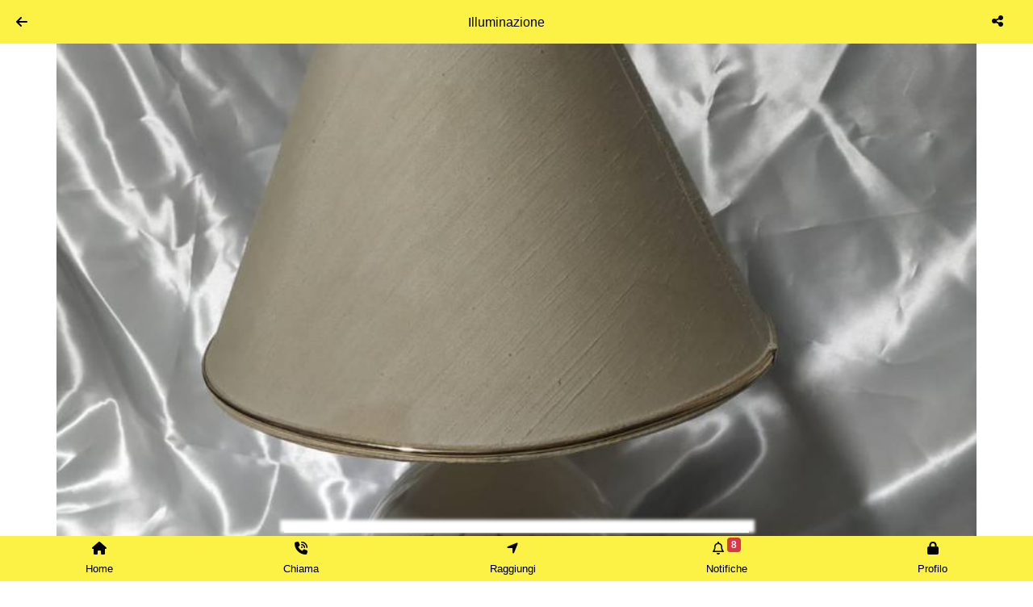

--- FILE ---
content_type: text/html; charset=UTF-8
request_url: https://mercatinodellusatocomenuovo.cittacoupon.it/app/elenco-illuminazione/1/lampada-euro-30-00.htm
body_size: 3724
content:
<!DOCTYPE html>
<html lang="IT">
<head>
<meta charset="UTF-8">
<meta name="description" content="Mercatino dell'Usato Come Nuovo - Vallo della Lucania - mercatinodellusatocomenuovo.cittacoupon.it/app" >
<meta name="keywords" content="Mercatino dell'Usato Come Nuovo Vallo della Lucania" >
<meta name="revisit-after" content="10 days" >
<title>Mercatino dell'Usato Come Nuovo</title>

<!--<link rel="stylesheet" href="https://pro.fontawesome.com/releases/v5.13.0/css/all.css" integrity="sha384-IIED/eyOkM6ihtOiQsX2zizxFBphgnv1zbe1bKA+njdFzkr6cDNy16jfIKWu4FNH" crossorigin="anonymous">-->
<script src="https://kit.fontawesome.com/bef7eec11b.js" crossorigin="anonymous"></script>
<script  src="https://code.jquery.com/jquery-3.4.1.min.js"  integrity="sha256-CSXorXvZcTkaix6Yvo6HppcZGetbYMGWSFlBw8HfCJo="  crossorigin="anonymous"></script>
<link rel="stylesheet" href="https://stackpath.bootstrapcdn.com/bootstrap/4.3.1/css/bootstrap.min.css" integrity="sha384-ggOyR0iXCbMQv3Xipma34MD+dH/1fQ784/j6cY/iJTQUOhcWr7x9JvoRxT2MZw1T" crossorigin="anonymous">
<script src="https://cdnjs.cloudflare.com/ajax/libs/popper.js/1.14.7/umd/popper.min.js" integrity="sha384-UO2eT0CpHqdSJQ6hJty5KVphtPhzWj9WO1clHTMGa3JDZwrnQq4sF86dIHNDz0W1" crossorigin="anonymous"></script>
<script src="https://stackpath.bootstrapcdn.com/bootstrap/4.3.1/js/bootstrap.min.js" integrity="sha384-JjSmVgyd0p3pXB1rRibZUAYoIIy6OrQ6VrjIEaFf/nJGzIxFDsf4x0xIM+B07jRM" crossorigin="anonymous"></script><link href="../../../css/icofont.min.css" rel="stylesheet">
<link rel="stylesheet" href="../../../css/stili.css?v=4.5" type="text/css" >
<script>
var fuso_options = {dateStyle: "short", timeStyle: "short", timeZone: "Europe/Rome"};

$(document).ready(function(){
	window.onbeforeunload  = function() {
		$("#onunload").show();
		setTimeout(() => {$("#onunload").hide();}, 1000)
	};
	$("#onunload").click(function() {
		$("#onunload").hide();
	});
});

$(document).on("click", ".modal-backdrop", function(e) {
	$("#menu_lateral").modal("hide");
});
</script>
<meta name="theme-color" content="#">
<meta name="mobile-web-app-capable" content="yes">
<meta name="apple-mobile-web-app-capable" content="yes">
<meta name="apple-mobile-web-app-status-bar-style" content="#">

<link rel="apple-touch-icon" sizes="180x180" href="../../../icone/apple-touch-icon.png">
<link rel="icon" type="image/png" sizes="32x32" href="../../../icone/favicon-32x32.png">
<link rel="icon" type="image/png" sizes="16x16" href="../../../icone/favicon-16x16.png">
<link rel="mask-icon" href="../../../icone/safari-pinned-tab.svg" color="#5bbad5">
<link rel="shortcut icon" href="../../../icone/favicon.ico">
<meta name="msapplication-TileColor" content="#">
<meta name="msapplication-config" content="../../../icone/browserconfig.xml">
<link rel="manifest" href="../../../manifest.json">
<script type="text/javascript" src="../../../sw.js?v=4.5"></script>

<script>
if ("serviceWorker" in navigator) {
    //console.log("Will the service worker register?");
    navigator.serviceWorker.register("../../../sw.js?v=4.5")
      .then(function(reg){
        //console.log("YES");
     }).catch(function(err) {
        //console.log("No - Errore:", err)
    });
 }
</script>

<meta name="viewport" content="width=device-width, initial-scale=1, maximum-scale=1.0, minimum-scale=1.0, user-scalable=no" >
  
<style>

	#menu_lateral .modal-body i {color:#000000;}	
	#menu_lateral li a.nav-link{padding:0; margin:0;}
	#menu_lateral .modal-body i {min-width:40px !important; width:40px; height:40px; background:#ffffff; margin:0 15px 10px 10px; border-radius: 50%; line-height: 40px;font-size: 110%;}	
	.colore_testo_app {color:#000000 !important;}
	.colore_sfondo_inverso {background-color:#000000 !important;}	
	.colore_testo_app i{color:#FCF245 !important;}	
	.colore_pulsante_menu {color:#000000 !important;}	
	.modal_menu a,.modal_menu .close,.modal-header .close,.modal_menu .btn {color:#000000 !important; }	
	.modal_menu,.modal_menu .modal-content,.modal_menu .modal-content .modal-footer,.modal_menu .list-group-item {background-color:#FCF245 !important; }	
	.modal_menu .modal-header .close,.modal_menu .modal-header a,#menu_top,#menu_top a,#menu_top .btn,.carrello-ordine-button,.modal-header .close {color:#000000 !important; }
	.modal_menu .modal-header,#menu_top{background-color:#FCF245 !important; border-color: #FCF245; }
	.modal_page .modal-content {background-color:#FCF245 !important; }
	#prenota .modal-content {background-color:#fff !important; }
	.pagina-menu-style-1{background-color:#FCF245 !important; }
	#prenota .modal-content {background-color:#fff !important; }	
	.modal_page .bg-transparent {background-color:#ffffff !important; }
	.modal_page .bg-transparent,.pagina-menu-style-1 .modal-content,.pagina-menu-style-1 .modal-content .cartella-return,.pagina-menu-style-1 .modal-content .modal-header .close  {color:#000000 !important; }
	#prenota .modal-content,#prenota .modal-content .modal-header .close {color:#212529 !important;}
	.modal_page .modal-content {color:#000000 !important; }
	.pie_mobile a {color:#000000 !important;}	
	.pie_mobile {background-color:#FCF245 !important;}	
	#delivery-page .card .card-header, .btn_aggiunte,.btn_delivery_ordini,.modal_delivery .btn {background:#FCF245 !important;}
	.cambia_sede_btn {color:#000000 !important; }
	
	.cambia_sede_btn {background-color:#000000 !important; }
	
@media (min-width: 576px){

}
</style>

</head>
<body><div style="display:none;" id="onunload" class="w-100 h-100 text-center position-fixed pagination-centered text-white"><i class="fa fa-spinner fa-pulse fa-3x fa-fw mt-5"></i></div><div class="fixed-top"><div class="card-header text-center py-2 d-flex flex-row bg-secondary" id="menu_top"><div class="d-flex justify-content-between"><a href="../1/" class="btn shadow-none lead px-0 pt-2 " ><i class="fas fa-arrow-left"></i>&nbsp;</a></div><div class="flex-fill pt-2 ">Illuminazione</div><div class="d-flex justify-content-between px-0  menu_top_right"><button type="button" class="btn shadow-none" data-toggle="modal" data-target="#condividi_div" aria-pressed="true" aria-controls="condividi_div" aria-expanded="false" aria-label="CONDIVIDI"><i class="fas fa-share-alt "></i>&nbsp;</button></div></div></div><div class="fondo">
<div id="foto_pagina_singola" class="carousel slide" data-ride="carousel" data-interval="3500">
             <ol class="carousel-indicators">     <li data-target="#foto_pagina_singola" data-slide-to="0"></li>                </ol>
      <div class="carousel-inner">                    <div class="carousel-item active">
            <img class="d-block w-100" src="https://www.cittacoupon.it/aziende-coupon/98149/3737/1874/slideapp_1.jpg" alt="Lampada € 30,00" >
      </div></div>
      <a class="carousel-control-prev" href="#foto_pagina_singola" role="button" data-slide="prev">
          <span class="carousel-control-prev-icon" aria-hidden="true"></span>
          <span class="sr-only">precedente</span>
      </a>
      <a class="carousel-control-next" href="#foto_pagina_singola" role="button" data-slide="next">
          <span class="carousel-control-next-icon" aria-hidden="true"></span>
          <span class="sr-only">seguente</span>
      </a>
  </div> 
      <div class="card-body px-3">
	  <h5 class="card-title">Lampada € 30,00</h5><div class="card-text mb-2"><div class="text-center d-flex mx-auto fixed-bottom px-3 pb-1" id="contattaci_adesso"></div></div></div></div><div class="spazio-bottoni"></div><!-- Modal Menu -->
<div class="modal fade rounded-0 modal_menu  bg-white" id="condividi_div" tabindex="-1" role="dialog" aria-labelledby="condividi_div" aria-hidden="true" style="display:none;" >
  <div class="modal-dialog m-0" role="document">
    <div class="modal-content h-100 border-0 text-secondary">
      <div class="modal-header">
        <h5 class="modal-title">Condividi <i class="fas fa-share-alt"></i></h5>
        <button type="button" class="close" data-dismiss="modal" aria-label="Close" aria-pressed="true"><i class="fas fa-times"></i>&nbsp;</button>
      </div>
      <div class="modal-body"><div class="row row-cols-3 text-center">
<div class="col py-4"><a href="https://twitter.com/intent/tweet?original_referer=https://mercatinodellusatocomenuovo.cittacoupon.it/app/elenco-illuminazione/1/lampada-euro-30-00.htm&ref_src=twsrc%5Etfw&text=Mercatino+dell%27Usato+Come+Nuovo+-+Illuminazione%0A&tw_p=tweetbutton&url=https://mercatinodellusatocomenuovo.cittacoupon.it/app/elenco-illuminazione/1/lampada-euro-30-00.htm" target="blank"><i class="fab fa-twitter fa-2x rounded-circle text-white circle-icon" style="background:#00acee"></i><br>Twitter</a></div>
<div class="col py-4"><a href="https://www.facebook.com/sharer.php?u=https://mercatinodellusatocomenuovo.cittacoupon.it/app/elenco-illuminazione/1/lampada-euro-30-00.htm" target="blank"><i class="fab fa-facebook fa-2x rounded-circle text-white circle-icon" style="background:#3b5998"></i><br>Facebook</a></div>
<div class="col py-4"><a href="whatsapp://send?text=%2AMercatino%20dell%27Usato%20Come%20Nuovo%20-%20Illuminazione%2A%20%0Ahttps://mercatinodellusatocomenuovo.cittacoupon.it/app/elenco-illuminazione/1/lampada-euro-30-00.htm" data-action="share/whatsapp/share"><i class="fab fa-whatsapp fa-2x rounded-circle text-white circle-icon" style="background:#25D366"></i><br>Whatsapp</a></div>
<div class="col py-4"><a href="fb-messenger://share/?link=https://mercatinodellusatocomenuovo.cittacoupon.it/app/elenco-illuminazione/1/lampada-euro-30-00.htm&app_id=1143759889013468"><i class="fab fa-facebook-messenger fa-2x rounded-circle text-white circle-icon" style="background:#0078FF"></i><br>Messanger</a></div>
<div class="col py-4"><a href="mailto:?subject=Mercatino%20dell%27Usato%20Come%20Nuovo%20-%20Illuminazione&body=Mercatino dell'Usato Come Nuovo - Illuminazione 
https://mercatinodellusatocomenuovo.cittacoupon.it/app/elenco-illuminazione/1/lampada-euro-30-00.htm"><i class="far fa-envelope fa-2x rounded-circle text-white circle-icon" style="background:#F64536"></i><br>E-mail</a></div>
<div class="col py-4"><a href="https://t.me/share/url?url=https://mercatinodellusatocomenuovo.cittacoupon.it/app/elenco-illuminazione/1/lampada-euro-30-00.htm&text=Mercatino%20dell%27Usato%20Come%20Nuovo%20-%20Illuminazione"><i class="fab fa-telegram fa-2x rounded-circle text-white circle-icon" style="background:#0088cc"></i><br>Telegram</a></div>

<!--
<div class="col"><a href="#" onclick=" const  dummy = document.createElement('input');document.body.appendChild(dummy);dummy.setAttribute('value', 'https://mercatinodellusatocomenuovo.cittacoupon.it/app/elenco-illuminazione/1/lampada-euro-30-00.htm'); dummy.select();document.execCommand('copy');document.body.removeChild(dummy); "><i class="far fa-copy"></i><br>Copia Link</a></div>
-->
</div></div>
    </div>
  </div>
</div></div> <div class="fixed-bottom bg-white pie_mobile">
				<ul class="nav nav-pills nav-fill"><li class="nav-item text-center px-1"><a href="https://mercatinodellusatocomenuovo.cittacoupon.it/app/" class="d-block rounded  py-1"><i class="fas fa-home mb-0" aria-hidden="true"></i><br><span class="small mt-0">Home</span></a></li><li class="nav-item text-center px-1"><a href="tel:+393454102434" class="d-block rounded  py-1"><i class="fas fa-phone-volume mb-0" aria-hidden="true"></i><br><span class="small mt-0">Chiama</span></a></li><li class="nav-item text-center px-1"><a href="https://maps.google.com/?q=40.2314671%2015.2653820" class="d-block rounded  py-1"><i class="fas fa-location-arrow mb-0" aria-hidden="true"></i><br><span class="small mt-0">Raggiungi</span></a></li><li class="nav-item text-center px-1"><a href="../../notifiche.html" class="d-block rounded  py-1"><i class="far fa-bell mb-0" aria-hidden="true"></i> <sup class="badge badge-danger" id="carrello-ordine-top-num">8</sup><br><span class="small mt-0">Notifiche</span></a></li><li class="nav-item text-center px-1"><a href="../../area-riservata.html" class="d-block rounded  py-1"><i class="fas fa-lock mb-0" aria-hidden="true"></i><br><span class="small mt-0">Profilo</span></a></li>
				</ul>
		</div>
</body>
</html>


--- FILE ---
content_type: text/css
request_url: https://mercatinodellusatocomenuovo.cittacoupon.it/css/stili.css?v=4.5
body_size: 4292
content:
/* bootstrap */
body {  }
#onunload {background:rgba(0, 0, 0, 0.54);     z-index: 101;}
.fondo {/*min-width: 100% !important;*/width: 100%;   margin:44px auto 58px auto;overflow:hidden;}
#condividi_div, #menu_utente {max-width: 500px;}

/*homepage*/
#video_home_background {position: fixed; top: 50%; left: 50%; min-width: 100%; min-height: 100%; width: auto; height: auto; z-index: -100;  -ms-transform: translateX(-50%) translateY(-50%);    -moz-transform: translateX(-50%) translateY(-50%);    -webkit-transform: translateX(-50%) translateY(-50%);    transform: translateX(-50%) translateY(-50%);    background: url(polina.jpg) no-repeat;    background-size: cover;}

.homepage-logo {min-height:80px;}
#img_cambialingua {height:16px;}
.menu_fullscreen,.menu_fullscreen .modal-dialog  {width:100% !important;max-width:100% !important; padding:0 !important;}
#cambia_lingua .modal-dialog .modal-content .modal-header { padding: 2rem;}

.cambia_sede_div {margin-top:15px;}
.cambia_sede_btn_custom {top:80%; border-radius: 0 90px 90px 0; padding:10px 15px 10px 10px;box-shadow: 1px 1px 4px 2px rgba(0, 0, 0, 0.2); font-size:80%; z-index:1;}

.home_icon_div {width:24%; font-size:0.6rem;}
.home_icon_div a {overflow: hidden;margin-bottom:2%}
.home_icon_div i {font-size:2.4rem; display:block;}
.home_icon_div img {}
.home_icon_div span {display:block;}

.home_icon0 .home_icon_div a {font-size:0.8rem; }

.home_icon1 .home_icon_div {width:48%; margin-bottom:1rem;}
.home_icon1 .home_icon_div a {font-size:0.8rem;}
.home_icon1 .home_icon_div i {font-size:2rem; display:block;}
/*
.home_icon1 .home_icon_div img {}
.home_icon1 .home_icon_div span {display:block;}
*/


.home_icon1 #icona_home_2,.home_icon1 #icona_home_3 {width:98%;}
.home_icon1 #icona_home_2 i,.home_icon1 #icona_home_3 i{display:inline; margin-right:1rem;}
.home_icon1 #icona_home_2 span,.home_icon1 #icona_home_3 span{display:inline; font-size:1rem; line-height: 2rem;}

#cambia_sede_btn_1 {margin-top:10px;}
#cambia_sede_btn_1 .cambia_sede_btn {width:98%;}

.home_icon2 .home_icon_div a {}
.home_icon2 .cambia_sede_div {margin-top:15px;}

.home_icon3 .home_icon_div {width:19%;}
.home_icon3 .home_icon_div i {font-size:1.5rem;}

.home_icon4 {padding-left:0.25rem !important;padding-right:0.25rem !important;}
.home_icon4 .home_icon_div {width:48%; margin-bottom:1rem;}
.home_icon4 .home_icon_div a {font-size:1rem; padding-top:0 !important;}
.home_icon4 .home_icon_div i {font-size:4rem; display:block; padding-top:1rem !important;}
.home_icon4 .home_icon_div img {}

.home_icon6  {display:block; }
.home_icon6 .home_icon_div {/*width:25%;*/   margin-bottom:.5rem;}

.home_icon7  {display:block; }
.home_icon7 .home_icon_div {/*width:25%;*/ float: right;  clear: both;  margin-bottom:.5rem;}

.home_icon8  {display:block; }
.home_icon8 .home_icon_div {width:100%; clear: both;  margin:0 auto .25rem auto;}
.home_icon8 .home_icon_div a {margin: 0;}
.home_icon8 .home_icon_div a.py-2 {padding:0!important;}
.home_icon8 .home_icon_div a img.w-75 {width:100%!important;}
.home_icon8 .home_icon_div a img.my-1 {margin:0!important;}
.home_icon8 .home_icon_div a span {padding:.25rem 0;}
.home_icon8 .home_icon_div a i.mb-1 {margin:.25rem 0 0 0!important;}
.logo_appstyle_8 {padding:5% 20% 0 20%;}

.home_icon5 .home_icon_div  {width:33%; }

.home_icon_iframe {width:100%!important;padding:.5rem 0 0 0;}
.iframe_style {width: 1px;  min-width: 100%;  max-width: 100%; *width: 100%;}
.iframe_youcanbook {height:400px;}

#multi_elenco_form {max-width:400px;}
#multi_form_div div,#multi_form_div input,#multi_form_div span {border-radius:0 !important; border:0 !important;}
#multi_form_div .form_icon {box-shadow: -1px 0px 1px rgb(0,0,0,0.14);}

#menu_lateral {z-index:1049 !important; max-width: 500px;padding-right:0px !important;box-shadow: 0px -40px 27px 0px rgba(0,0,0,1);}
#menu_lateral .modal-content,#menu_lateral .modal-dialog {position:unset;}
#menu_lateral .modal-header {font-size: 80%; border-bottom: 0; border-radius:0;}
#menu_lateral .modal-body {padding-left: 0;padding-right: 0;}
#menu_lateral .modal-body span {/*display: inline-flex;*/}
#menu_lateral .modal-body i {min-width:25% !important; font-size: 150%;  text-align: center; display: inline-block;}
#menu_lateral .nav-link {padding-left:0; padding-right:0; padding-bottom: .75rem;}
#menu_lateral ul.nav {display:block;}
#menu_lateral ul.nav li span {/*text-indent:2em;*/}
#menu_lateral a {}
#menu_lateral .modal-footer {position:absolute; bottom:0; left:0; border-top:0; width: 100%; padding:0; text-align:center; box-shadow: 0px 0px 5px 0px rgba(0,0,0,0.3); font-size:150%; display:none;}
#menu_lateral .condividi_lateral {box-shadow:0px 0px 5px 0px rgb(0 0 0 / 30%)}

#menu_top,#menu_top a,#menu_top .btn,.carrello-ordine-button {color:#fff; }
/*#menu_top {background-color:#3333!important; }*/

.pagina-menu-style-top .modal-dialog .modal-content {background-image:none !important;}

/*homepage madre*/
#az_madre4 .az_madre_icon {width:46% !important; margin: 5% 2% !important; border-width:0 !important; pading:0 !important;}
#az_madre4 .row{margin:0 !important;}
#az_madre4 .az_madre_icon .fa-caret-right{top:44% !important; font-size: 1em !important;}

/* whatsapp icon */
.whatsapp_icon {color:#fff;  background:  linear-gradient(#25D366,#25D366)10px 84%/10px 15px no-repeat,  radial-gradient(#25D366 60%,transparent 0); text-shadow: 0 0 3px #25D366;}

/*contattaci adesso*/
#contattaci_adesso {max-width:576px;  bottom:60px; background: #fff; box-shadow: 1px -6px 4px 6px #fff;}
#contattaci_adesso a { font-size:1.7rem; }
#contattaci_adesso .contattaci_mail, #contattaci_adesso .contattaci_wa { border:solid 1px #ccc; }
#contattaci_adesso .contattaci_wa { background-color:#25D366; }
#contattaci_adesso .contattaci_testo {}
.spazio-bottoni {widt:100%; height:60px;}
/*contattaci*/
.logo-contattaci {max-width:45%}

/*gallery*/
.simplelightbox div {width:50%;}

/*close*/
.close {opacity: 1;}

/*ordina */
.testi_ordina {margin-left:15%;}
.img_ordina {height:24px;}
.fondo #ordina .modal-content {text-align:center; background-color:#ffa600;}
.fondo #ordina .modal-title {width:100%;}
.carrello-ordine-button {top:12px; right:0; left:auto;font-family:"Helvetica Neue", Helvetica, Arial, sans-serif;}
.carrello-ordine-button i {font-size:130%;  }
.carrello-ordine-button span {}
#delivery-page .card {margin-left:-0.5rem;margin-right:-0.5rem;}
#delivery-page .card .card-header,#delivery-page .card .card-body {padding-left:0.75rem;padding-right:0.75rem;}
#delivery-page .spinner-botton{max-width:150px;}
#delivery-page #order-form-conferma #riepilogo-lat,#delivery-page #order-form-conferma #riepilogo-lng {display:none;}

#delivery-page .delivery-cat-foto-grande {border:0;}
#delivery-page .delivery-cat-foto-grande .delivery_titolo_cat {margin:0 0.75rem; }
#delivery-page .delivery-cat-foto-grande .card-header {padding:0 0 0.75rem 0 !important; margin:0 0.75rem; border:0; border-bottom: 1px solid rgba(0,0,0,.05); border-radius:.5rem .5rem 0 0; overflow: hidden;}
#delivery-page .delivery-cat-foto-grande .card-header .delivery_foto_cat img {width:100%; margin-bottom:.75rem;}
#delivery-page .delivery-cat-foto-piccola .card-header .delivery_foto_cat {float:left;}
#delivery-page .delivery-cat-foto-piccola .card-header .delivery_foto_cat img {max-width:120px; margin-right:.8rem; border-radius: .3rem!important;}
#delivery-page .delivery-cat-foto-piccola .delivery_titolo_cat {padding:2rem 0 1rem 0; }
#delivery-page .cat-delivery-selected {background:#ddd}
#delivery-page .prod-delivery-selected {background:#333; color:#fff;}
#delivery-page option:disabled {background:#bbb; color:#fff;}

.delivery_template_1 #delivery_categorie_menu_tot {top:38px; left:0; z-index:4;}
.delivery_template_1 .menu_top_static {position:static; padding-left:0; padding-right:0;}
.delivery_template_1 .menu_top_fixed {position:fixed; padding-left:.5rem; padding-right:.5rem;}
.delivery_template_1 #delivery_categorie_menu_tot {top:37px; z-index:4;}
.delivery_template_1 #delivery_categorie_menu_pos {height:0;}
.delivery_template_1 #delivery_categorie_menu_tot a {padding-bottom:2px; /*color:#666*/ font-size:120%;}
.delivery_template_1 #delivery_categorie_menu_tot a.selected {padding-bottom:0px; border-bottom: 2px solid #5f6dd0}
.delivery_template_1 #delivery_categorie_menu {overflow-y: hidden; overflow-x: scroll !important; white-space: nowrap; -webkit-overflow-scrolling: touch;}
.delivery_template_1 #delivery_categorie_menu .close {display:none;}
.delivery_template_1 .card .delivery_ricerca_prodotto {display:block !important; text-align:center;}
.delivery_template_1 .card .delivery_ricerca_prodotto .card-title {color:#FBB448; text-transform: uppercase;}
.delivery_template_1 .card .delivery_ricerca_prodotto .card-text {color:#212529}
.delivery_template_1 .card .delivery_ricerca_prodotto p.delivery_ricerca_txt {font-size:65%;}
.delivery_template_1 .card .delivery_ricerca_prodotto .row {color:#FBB448;padding-bottom: .25rem;padding-top: .25rem; text-align:left;}
.delivery_template_1 .card .delivery-img,.delivery_template_1 .card .delivery-txt {width:100% !important; padding:0 !important;;}
.delivery_template_1 .card .delivery-txt {font-size:140%;}
.delivery_template_1 .card .delivery-txt h6 {font-size:80%; margin-top:.5rem !important;}
.delivery_template_1 .card .delivery-txt .input-group .form-control,.delivery_template_1 .card .delivery-txt .input-group .btn{font-size:100%;}

.delivery_template_1 #delivery_categorie_menu {scrollbar-width: thin; scrollbar-color: #ccc #fff;}
.delivery_template_1 #delivery_categorie_menu::-webkit-scrollbar { width: 5px; height: 10px;}
.delivery_template_1 #delivery_categorie_menu::-webkit-scrollbar-track { background: #fff;}
.delivery_template_1 #delivery_categorie_menu::-webkit-scrollbar-thumb { background-color: #ccc; border-radius: 10px;  border: 3px solid #aaa;}

 .delivery_template_1 #delivery_prodotti_1 {max-width:560px; margin:10px auto;}
/*area clienti ordini*/
#area_delivery_ordine h3 {font-size:1.25rem}
#area_delivery_ordine h4 {font-size:1rem}

/*social*/
.circle-icon {width: 50px; height: 50px; line-height: 50px; }

/* colori */
.blu_prezzo {color:#2517c1}
.rosso_omaggio {color:#ff2d55}
.arancio_buono {color:#ff9500}
.verde_ecommerce {color:#28C443}

.bg_scarica {background-color: #2517c1;}
.bg_buono {background-color: #ff9500;}
.bg_omaggio {background-color: #ff2d55;}
.bg_compra {background-color: #28C443;}

.bg_sconto_botton {background-color:#d8edf3}
.bg_buono_botton {background-color:#fce9d4}
.bg_ecommerce_botton {background-color:#d3f0d2}
.bg_omaggio_botton {background-color:#f0d9d7}

.bg_verde_scuro {background-color:#00a76e}
.bg_blue_elettr {background-color:#2517c1}
.cl_verde_scuro {color:#00a76e}
.cl_grigio_chiaro {color:#bbb}

.bg_grigio_1 {background-color:#f5f5f5;}
.cl_grigio_scuro {color:#666;}

/*offerte elenco*/
.elenco_offerte {width:45%;}
.elenco_offerte_large {width:auto; clear:both; float:none; padding:0 .5rem!important;}
.elenco_offerte_ordini {position:relative; width:auto; clear:both; float:none; padding:.5rem!important .5rem!important; margin:2% !important; border: 1px solid #dee2e6!important; }
.elenco_offerte_ordini .coupon_foto {width:34% !important;  float:left; }
.elenco_offerte_ordini .coupon_decrizione {width:63% !important;  float:right; margin-right:2%;}
.elenco_offerte_ordini .coupon_decrizione p{ margin-bottom:0; padding-bottom:0; font-size:80%;}
.elenco_offerte_ordini .coupon_decrizione p.coupon_titolo {font-weight:bold;overflow: hidden; text-overflow: ellipsis; white-space: nowrap; }
.elenco_offerte_ordini .coupon_decrizione .coupon_prezzo {width:100%; }
.elenco_offerte_ordini .coupon_decrizione .coupon_prezzo .ord_freccia {right: 2%; top: 50%;}

.elenco_offerte p {margin-bottom:0;}
.elenco_offerte .prezzo_base {font-size: 16px}
.elenco_offerte .prezzo_scontato {font-size: 20px}
.elenco_offerte .omaggio,.buono_spesa {font-size: 20px}
.elenco_offerte .sconto_bollino {font-size: 14px}
.elenco_offerte .font_indirizzo {font-size: 11px}
.elenco_offerte .attivita_vedi_scheda {color:#00a76e}

/*offerta singola*/
.pulsante_scarica {font-size: 16px; padding:3px 5px 5px 5px; margin-bottom:2px;}

#contatti-form .privacy-label {width: 100%; float:none; clear:both;}
#contatti-form .g-recaptcha {float:none;clear:both; margin:0 auto; }
#contatti-form .contatti_invia {text-align:center; float:none; clear:both;}
#contatti-form .label-invia {height: auto; float:none; clear:both;}

.mappa {width:100%;  height:300px;}

.border-size-3 {border-width:3px !important;}
.card-header:first-child {border-radius:0;border-bottom: 0;}
.card {border: 1px solid rgba(0,0,0,.05);}

/*modal wa diretto*/
.pagina-menu-style-top {z-index:1051;}

/*carosel foto*/
.carousel-indicators li {box-shadow: 1px 1px #999; border: 0; opacity: 0;}
.carousel-indicators .active {opacity:0;}
.carousel-control-next, .carousel-control-prev{opacity: 0;}/*opacity: .4;*/
/*
.carousel-control-next-icon {background-image: url(../img/foto_next.png);}
.carousel-control-prev-icon {background-image: url(../img/foto_prev.png);}
*/

/*contatti*/
#richieste .modal-dialog .modal-content,#info_email .modal-dialog .modal-content {background-image:none !important;background-color:#fff !important; color:#333 !important;}
.pagina-menu-style- .modal-dialog .modal-body a i {display:none;}

.pagina-menu-style-1 .modal-dialog {padding:0; margin:0;}
.pagina-menu-style-1 .modal-dialog .modal-content {background-position:top center; background-repeat: no-repeat;  background-size: contain; border:0;}
.pagina-menu-style-1 .modal-dialog .modal-header,.pagina-menu-style-1 .modal-dialog .modal-footer {border:0;}
.pagina-menu-style-1 .modal-dialog .modal-header .modal-title {text-shadow: 1px 1px #333;}
.pagina-menu-style-1 .modal-dialog .modal-body {padding:.5rem;margin-top:1.0rem;}
.pagina-menu-style-1 .modal-dialog .modal-body a {width:48%; min-height:124px; margin:1%; font-size: 0.9rem; display:inline-block; border-radius:1rem; border:0 !important;}
.pagina-menu-style-1 .modal-dialog .modal-body a i {display:block;margin:10px auto; font-size: 1.8rem;}
.pagina-menu-style-1 .modal-dialog .modal-body a:active:focus {background:none;}
.animated {transition: 0.5s;}

.fondo .modal .modal-dialog .modal-body .modal-border-yes {border: 1px solid !important;}

/*carosel velocity*/
.carousel-item {transition: -webkit-transform 1.5s ease-in-out; transition: transform 1.5s ease-in-out; transition: transform 1.5s ease-in-out,-webkit-transform 1.5s ease-in-out;}

/*truncate lines*/
.text-truncate-2 {-webkit-line-clamp: 2; white-space: normal; display: -webkit-box; -webkit-box-orient: vertical;}
.text-truncate-3 {-webkit-line-clamp: 3; white-space: normal; display: -webkit-box; -webkit-box-orient: vertical;}
.text-truncate-4 {-webkit-line-clamp: 4; white-space: normal; display: -webkit-box; -webkit-box-orient: vertical;}
.text-truncate-5 {-webkit-line-clamp: 5; white-space: normal; display: -webkit-box; -webkit-box-orient: vertical;}

/* spinner bottoni per form number*/
.spinner-botton .btn {padding: 0 !important; border-color:#CDD3D9;}
.spinner-botton .form-control {padding: 0 !important; height: auto;}

/*form*/
.gestionale-input,.gestionale-ceckbox,.gestionale-input-readonly {background:#fff; width:100%; height:calc(2.75rem + 2px);  padding:.625rem .75rem; transition: box-shadow .15s ease; box-shadow: 0 1px 3px rgba(50, 50, 93, .15), 0 1px 0 rgba(0, 0, 0, .02); border: 1px #ddd solid; border-radius: .375rem; color: #8898aa;}
.gestionale-input-readonly,.background-readonly,.form-control:disabled, .form-control[readonly] {background-color: #eee; color:#333;}
/*simplelightbox*/
.sl-overlay {background: #000 !important;}
.sl-wrapper .sl-navigation button.sl-prev, .sl-wrapper .sl-navigation button.sl-next{text-shadow: -1px -1px 2px #ccc;}
.sl-wrapper .sl-image img {border:4px solid #333 !important; border-radius:4px; }
.sl-wrapper .sl-close {color:#fff !important; text-shadow: -1px -1px 2px #333;}
/*pie*/
.pie_mobile a {text-shadow: 0px 0px 0px rgb(0 0 0 / 20%);}
.pie_loghi {font-size:1.5rem;}

/*width*/
.w-60 {width: 60% !important;}

/*ratio embed*/
.embed-responsive-9by16::before {padding-top: 177.78%;}
.embed-responsive-3by4::before {padding-top: 133.33%;}
.embed-responsive-9by21::before {padding-top: 42.86%;}

/*hover pointer*/
.cursor-pointer {cursor: pointer;}

/*link default*/
a:link, a:visited {	text-decoration: none;	color: #212529;	border: 0;}
a:hover {	color: #1b1e21;	text-decoration: none;	border: 0;}

.overflow-h{overflow:hidden;}
.display {display:none;}
.clear {clear:both;}
.clk_pointer {cursor: pointer;}
a.list-group-item {border: 1px solid rgba(0,0,0,.125);}

button:hover,button:focus,button:active,a:hover,a:focus,a:active  {outline: 0 !important;}

@media (max-width: 359px){
#contattaci_adesso .contattaci_testo  {font-size: 1.3rem; line-height: 2.5rem;}
}

@media (min-width: 576px){
.fondo {max-width: 540px;}
#home_logo_top {margin-left:auto !important; margin-right:auto !important; max-width: 576px;}
.home_icon3 .home_icon_div i {font-size: 2rem;}
.home_icon3 .home_icon_div {font-size: 0.8rem;}
}
@media (min-width: 768px){
.fondo {max-width: 720px;}
}
@media (min-width: 992px){
.fondo {max-width: 960px;}
}
@media (min-width: 1200px){
.fondo { max-width: 1140px;}
}


--- FILE ---
content_type: text/css
request_url: https://kit.fontawesome.com/bef7eec11b/22763936/kit-upload.css
body_size: -30
content:
.fak.fa-drink:before,.fa-kit.fa-drink:before{content:'\e000';}
.fak.fa-cafe-chicchi:before,.fa-kit.fa-cafe-chicchi:before{content:'\e001';}
.fak.fa-the:before,.fa-kit.fa-the:before{content:'\e002';}
.fak.fa-birra-boccale:before,.fa-kit.fa-birra-boccale:before{content:'\e003';}
.fak.fa-vino:before,.fa-kit.fa-vino:before{content:'\e004';}
.fak.fa-mimosa:before,.fa-kit.fa-mimosa:before{content:'\e005';}
.fak.fa-cocktail:before,.fa-kit.fa-cocktail:before{content:'\e006';}
.fak.fa-bevanda:before,.fa-kit.fa-bevanda:before{content:'\e007';}
.fak.fa-the-2:before,.fa-kit.fa-the-2:before{content:'\e008';}
.fak.fa-birra-spina:before,.fa-kit.fa-birra-spina:before{content:'\e009';}
.fak.fa-cafe-asporto:before,.fa-kit.fa-cafe-asporto:before{content:'\e00a';}
.fak.fa-cafe:before,.fa-kit.fa-cafe:before{content:'\e00b';}
.fak.fa-water:before,.fa-kit.fa-water:before{content:'\e00c';}
.fak,.fa-kit{-moz-osx-font-smoothing:grayscale;-webkit-font-smoothing:antialiased;display:inline-block;font-style:normal;font-variant:normal;text-rendering:auto;line-height:1;font-family:'Font Awesome Kit';}@font-face{font-family:'Font Awesome Kit';font-style:normal;src:url(https://kit.fontawesome.com/bef7eec11b/22763936/kit-upload.woff2) format("woff2");}


--- FILE ---
content_type: application/javascript
request_url: https://mercatinodellusatocomenuovo.cittacoupon.it/sw.js?v=4.5
body_size: -66
content:
self.addEventListener("fetch", function(event){

});